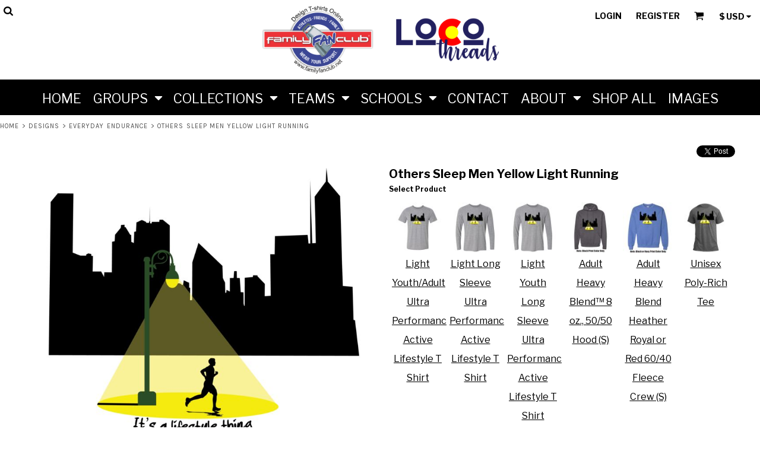

--- FILE ---
content_type: text/html; charset=utf-8
request_url: https://www.familyfanclub.net/designs/view_design/Others-Sleep-Men-Yellow-Light-Running?d=396232717&dpage=9
body_size: 27995
content:
<!DOCTYPE html>
<html class="wf-loading">
  <head>
<link rel="preload" href="/pprs/images/icons/fonts/decofonts.woff?97c7b98a3dfdb75dd6f9aa1cce1c6946" as="font" type="font/woff" crossorigin="anonymous">
<style>
  body {
  	visibility: hidden;
  }
  @font-face {
    font-family: "decofonts";
    src:url("/pprs/images/icons/fonts/decofonts.eot?97c7b98a3dfdb75dd6f9aa1cce1c6946#iefix") format("embedded-opentype"),
      url("/pprs/images/icons/fonts/decofonts.woff?97c7b98a3dfdb75dd6f9aa1cce1c6946") format("woff"),
      url("/pprs/images/icons/fonts/decofonts.ttf?97c7b98a3dfdb75dd6f9aa1cce1c6946") format("truetype");
    font-weight: 400;
    font-style: normal;
  }
</style>

    <link rel="stylesheet" href="//fonts.googleapis.com/css?family=Libre+Franklin:400,700%7CKarla:400%7CMontserrat:400" type="text/css" media="all">
  <style type="text/css">
  nav.dn-other-nav .dn-nav-valign {
    padding-left: 0px; 
    padding-right: 0px;
    margin: 0px;
    width: 0px;
  }
</style>

  <link rel="stylesheet" href="/ssc/bundlev3/c-1/87dc0fdea94dec2646f88a740f9f8949/t3css~reset~~scss~main.css" />



<style>
  @media only screen and (min-width: 0px) {
.dn-widget-5889f054-a41a-4a10-97e5-cfae8d9e314d > .dn-widget-content-container {
  padding-top: 0px;
  padding-left: 0px;
  padding-right: 0px;
  padding-bottom: 20px;
}
}
  @media only screen and (min-width: 0px) {
.dn-widget-d3d39493-e63e-43c0-b97c-9725d705a8ef > .dn-widget-content-container {
  padding-top: 0px;
  padding-left: 0px;
  padding-right: 0px;
  padding-bottom: 50px;
}
}
  @media only screen and (min-width: 0px) {
.dn-widget-ab12ffee-6ed2-41a0-a7aa-b7bbef32e429 > .dn-widget-content-container {
  padding-top: 0px;
  padding-left: 0px;
  padding-right: 0px;
  padding-bottom: 50px;
}
}
  .dn-widget-footer_link_list_2 > .dn-widget-content-container input {
border-color: rgba(255, 255, 255, 1);
background-color: rgba(10, 10, 10, 1);
color: rgba(255, 255, 255, 1);
}
.dn-widget-footer_link_list_2 > .dn-widget-content-container > .dn-widget-content .dn-btn {
background-color: rgba(0, 0, 0, 1);
font-size: 13px;
border-width: 1px;
line-height: 3em;
text-transform: none;
transition: ease-in-out 156ms;
border-color: rgba(255, 255, 255, 1);
}
.dn-widget-footer_link_list_2 > .dn-widget-content-container ul.dn-form > li.dn-form-footer-actions {
width: 34%;
}
.dn-widget-footer_link_list_2 > .dn-widget-content-container > .dn-widget-content .dn-btn:hover {
border-color: rgba(255, 255, 255, 1);
background-color: rgba(0, 0, 0, 1);
}
  .dn-page-section-0aab9ec0-19b9-423e-b9ba-beb9150364eb {
  background-color:rgba(0,0,0,1);
}
  @media only screen and (min-width: 0px) {
.dn-widget-9da9fee2-d56b-41e8-ab95-eacfe1b2be22 > .dn-widget-content-container {
  padding-top: 0px;
  padding-left: 0px;
  padding-right: 0px;
  padding-bottom: 20px;
}
}
  .dn-widget-00151fb9-8a7d-44b3-a5a3-2b7d2c2e7c1e > .dn-widget-content-container {
  max-width:320px
}
  @media only screen and (min-width: 0px) {
.dn-widget-footer_link_list_1 > .dn-widget-content-container {
  width:81.35241172397876%;
  max-width: 100%;
  padding-top: 0px;
  padding-left: 0px;
  padding-right: 0px;
  padding-bottom: 12.012900000000215px;
}
}
  @media only screen and (min-width: 0px) {
.dn-widget-79976726-e0e4-4e85-b6df-1a4a68e7db01 > .dn-widget-content-container {
  width:79.69074544195708%;
  max-width: 100%;
}
}
  @media only screen and (min-width: 0px) {
.dn-widget-28b2354c-dea4-4fb3-82b7-254b13db0a6c > .dn-widget-content-container {
  padding-top: 0px;
  padding-left: 0px;
  padding-right: 0px;
  padding-bottom: 20px;
}
}
</style>


<script type="text/javascript">
  var dnSiteSystemVersion=3;
  var dnRenderMode = 'v3';
  var _dnDebug = false;
  var dnSiteThemeSystemVersion=1.0;
  pwUsingExtras=false;
  var pcSID = "c9c6872b95c7bc149395d5aff6274151";
  var pcSKey = "rduchilasalafrumechurdycrithyrdephothowephosloboslechy";
  var dnCSRFToken = "XWsrgSs4u-17qsj5bttqAPSX3qHA9QMFYAFQDJG5-Lq6Jx9PJMpDx0HXDlIxM4EwatmIeknNL6lspaViev5cCg";
  function _eVoid() { 
    return; 
  }

  var onLoadFunctions = [];
  function runFuncOnLoad(func) {
    onLoadFunctions.push(func);
  }
  function dnOnLoad(func) {
    runFuncOnLoad(func);
  }

  var cDisc = null;
  var cDiscTax = 1.0;
  var cDiscPR = 1;
  var cDiscP99 = false;
  var pwABD = true;

  // SetBaseCurrency
  var pwCurBId = 1;
  var pwCurBCur = ["United States Dollar","USD","$",1.0,false,[],2];

  // SetCurrency
  var pwCurId = 1;
  if(pwCurId == pwCurBId) {
    var pwCurCur = pwCurBCur;
    var pwCurModifier = 1;
  } else {
    var pwCurCur = ["United States Dollar","USD","$",1.0,false,[],2];
    var pwCurModifier = parseFloat(pwCurCur[3]) / parseFloat(pwCurBCur[3]);
  }
   
  //pwSetCurrencyFormat(0);
  var pwCurFormat = 0;
  var pwCurDecimalSep = ".";
  var pwCurThousandsSep = ",";
    function log(n,e){try{console.debug(n),e&&console.trace()}catch(n){}}function dnDebug(n,e){_dnDebug&&log(n,e)}function dnGetRenderMode(){return"undefined"!=typeof dnRenderMode?dnRenderMode:"unknown"}function dnInDnm(){return"dnm"==dnGetRenderMode()}function dnInOM(){return"om"===dnGetRenderMode()}var _dnInV3=null;function dnInV3(){return null===_dnInV3&&(_dnInV3="v3"===dnGetRenderMode()||"v3-edit"===dnGetRenderMode()),_dnInV3}var _dnInV3Edit=null;function dnInV3Edit(){return null===_dnInV3Edit&&(_dnInV3Edit="v3-edit"===dnGetRenderMode()),_dnInV3Edit}function dnInV1(){return"v1"===dnGetRenderMode()}function dnHasClass(n,e){var d=[];return null!==n.className&&(d=n.className.split(" ")),-1!==d.indexOf(e)}function dnAddClass(n,e){var d=[];null!==n.className&&(d=n.className.split(" ")),-1===d.indexOf(e)&&d.push(e),n.className=d.join(" ")}function dnRemoveClass(n,e){var d=[];null!==n.className&&(d=n.className.split(" "));var l=d.indexOf(e);-1!==l&&d.splice(l,1),n.className=d.join(" ")}var _dnNextId=0;function dnNextId(){return _dnNextId+=1}var DnObjects={},DnResources={},DnResourceCallbacks={};function dnRegisterResource(n,e){if(DnResources[n]=e,void 0!==DnResourceCallbacks[n]){for(var d=0;d<DnResourceCallbacks[n].length;d++)DnResourceCallbacks[n][d](e);delete DnResourceCallbacks[n]}}function dnGetResource(n,e){void 0===DnResources[n]?(void 0===DnResourceCallbacks[n]&&(DnResourceCallbacks[n]=[]),DnResourceCallbacks[n].push(e)):e(DnResources[n])}var DnCallbacks={};function dnRegisterCallback(n,e){if("array"==typeof n)for(var d=0;d<n.length;d++)dnRegisterCallback(n[d],e);else void 0===DnCallbacks[n]&&(DnCallbacks[n]=[]),DnCallbacks[n].push(e)}function dnTriggerCallback(n,e){var d=nCallbacks[n];if(void 0!==d)for(var l=0;l<d.length;l++)d[l](n,e)}
function dnWindowResizeEventHandler(e){for(var n=!0,d=0,i=!0===e;n&&d<3;){d++,n=!1;for(var t=0;t<dnResizeListeners.length;t++){var l=dnResizeListeners[t];(i||null===l.el||l.el.clientWidth!==l.w||l.el.clientHeight!==l.h)&&(null!==l.el?(l.w=l.el.clientWidth,l.h=l.el.clientHeight,l.cb(l.el,l.w,l.h)&&(n=!0)):l.cb(null,0,0)&&(n=!0))}i=!1}}function dnAddEventListener(e,n,d,i){e.attachEvent?e.attachEvent("on"+n,function(e){d(e)}):e.addEventListener(n,function(e){d(e)},!1)}function dnAddResizeListener(e,n){if(!dnBoundResizeListener){dnAddEventListener(window,"resize",dnWindowResizeEventHandler,"window resized");for(var d=document.getElementsByTagName("LINK"),i=0;i<d.length;i++){var t=d[i];dnAddEventListener(t,"load",dnWindowResizeEventHandler,"link loaded:"+t.href)}dnAddEventListener(window,"load",dnWindowResizeEventHandler,"window loaded"),dnBoundResizeListener=!0}var l={w:null===e?null:e.clientWidth,h:null===e?null:e.clientHeight,el:e,cb:n};dnResizeListeners.push(l)}function dnFontLoadedResizeEvent(e,n){n&&dnWindowResizeEventHandler(!0)}var dnResizeListeners=[],dnBoundResizeListener=!1,_dnLastFontLoadedEventTimestamp=null;
var DnBehaviours=function(){var e=[],n={},i={},t={},o=[];this.registerBehaviour=function(e,n,t){void 0===t&&(t={}),i[e]={clazz:n,options:t}},this.afterBind=function(i,t){null==n[i]&&e.push(i),n[i]=t},this.addCallback=function(e){o.push(e)},this.callback=function(e,n,i){for(var t=0;t<o.length;t++)o[t](e,n,i)},this.bind=function(o,a){if("string"==typeof o&&null===(o=document.getElementById(o)))return void log("ERROR: unable to find parent element "+o+" when binding behaviours");var d,l,s=null===o?document:o,r=s.querySelectorAll(".dn-behaviour");if(null!=o&&dnHasClass(s,"dn-behaviour")){var u=[s];for(d=0;d<r.length;d++)u.push(r[d]);r=u}for(d=0;d<r.length;d++){var h=r[d];void 0!==t[h]&&delete t[h];var v=h.getAttribute("data-behaviour");if(null!==v)for(v=v.split(","),l=0;l<v.length;l++){var b=v[l],c=i[b];if(void 0!==c)if(!0===c.options.skipEditMode&&dnInV3Edit())log("skipping behaviour "+b+" (skip edit mode)");else if(!0===c.options.skipCriticalPass&&a)log("skipping behaviour "+b+" (skip critical pass)");else{var f=c.clazz;void 0===t[h]&&(t[h]=[]),t[h].push(new f(h))}else a||log("ERROR: unable to find dn behaviour "+b)}else log("ERROR: element has a dn-behaviour class without a data-behaviour attribute")}try{if(r.length>0&&("undefined"!=typeof dnResizeListeners&&dnResizeListeners.length>0&&dnWindowResizeEventHandler(!0),!a)){var p=e,g=n;for(n={},e=[],d=0;d<p.length;d++)g[p[d]]()}}finally{null===o&&(a?dnAddClass(document.body,"dn-behaviours-bound-critical"):(dnAddClass(document.body,"dn-behaviours-bound-critical"),dnAddClass(document.body,"dn-behaviours-bound")))}}},dnBehaviours=new DnBehaviours;
function pwSetBaseCurrency(r){pwCurBId=r,pwCurBCur=pwCurData[pwCurBId]}function pwSetCurrentCurrency(r){pwCurId=r,pwCurCur=pwCurData[pwCurId],pwCurModifier=pwCurId==pwCurBId?1:(fromUS=parseFloat(pwCurCur[3]),toUS=parseFloat(pwCurBCur[3]),fromUS/toUS)}function pwSetCurrencyFormat(r){pwCurFormat=r}function pwSetCurrencyDecimalSep(r){pwCurDecimalSep=r}function pwSetCurrencyThousandsSep(r){pwCurThousandsSep=r}function pwCurCurCode(){return pwCurCur[1]}function pwCurCurGlyph(){return pwCurCur[2]}function pwCurCurDecimalPlaces(){return pwCurCur[6]}function pwRoundPrice(r){for(var u=1,n=0;n<pwCurCurDecimalPlaces();n++)u*=10;return parseFloat(Math.round(r*u))/u}function pwRoundPrice99(r){var u,n;return 0!==pwCurCurDecimalPlaces()&&(null!==cDiscPR&&1<cDiscPR?(u=Math.round(100*r),n=parseInt(parseInt(u,10)/parseInt(cDiscPR,10),10),(ac=n*cDiscPR)<u&&(ac+=cDiscPR),cDiscP99&&ac%100==0&&--ac,r=parseFloat(ac)/100):cDiscP99&&((ac=Math.round(100*r))%100==0&&--ac,r=parseFloat(ac)/100)),r}var pwCurIdCounter=0;function pwCurNextId(){return pwCurIdCounter+=1}function pwCurConvert(r){return pwCurId===pwCurBId?parseFloat(r):r*pwCurModifier}function pwCurFormatAmount(r,u){null===u&&(u=!0),0===pwCurCurDecimalPlaces()&&(u=!1),r=pwRoundPrice(pwCurConvert(r));var n=parseInt(r,10),e=parseInt(Math.round(100*(r-n)),10),n=pwCurFormatAmountWithSeparators(n,pwCurThousandsSep);return 0!=e||u?(u=(e=r.toFixed(pwCurCurDecimalPlaces())).substring(e.length-pwCurCurDecimalPlaces()),n+pwCurDecimalSep+u):n}function pwCurFormatAmountWithSeparators(r,u){return r.toString().replace(/\B(?=(\d{3})+(?!\d))/g,u)}function pwCurApplyFormat(r,u,n,e,a,t){switch(r){case 1:return t+u[2]+n+" "+a;case 2:return t+n+" "+e+a;case 3:return t+n+" "+a;case 4:return t+n+u[2]+" "+a;case 5:return t+e+" "+n+" "+a;case 6:return t+e+" "+u[2]+n+" "+a;default:return t+u[2]+n+" "+e+a}}function pwCurContent(r,u,n,e,a,t,p){var c="",e="<span"+(c=null!==e?' id="'+e+'"':c)+(null!==u?' class="'+u+' dn-ccode"':' class="dn-ccode"')+">"+pwCurCur[1]+"</span>";return null===a&&(a=pwCurFormat),0<p?(c=pwCurApplyFormat(a,pwCurCur,pwCurFormatAmount(r,n),e,t,""),u=3<=dnSiteSystemVersion?"dn-rrp":"rrp",pwCurApplyFormat(a,pwCurCur,pwCurFormatAmount(r-p,n),e,t,'<span class="'+u+'">'+c+"</span> ")):pwCurApplyFormat(a,pwCurCur,pwCurFormatAmount(r,n),e,t,"")}var pwCurAreas=[];function pwCurRegisterArea(r,u,n,e,a,t,p,c,o,l,C,s){pwCurAreas.push({amount:r,spanId:u,codeId:n,codeClazz:l,span:e,code:a,forceCents:t,callback:p,format:c,disc:o,taxWarning:C,taxRate:s})}function pwUpdateCurrencyAreas(){for(var r=0;r<pwCurAreas.length;r++){var u=pwCurAreas[r];null!==u.callback?u.callback(pwCurCur,pwCurBCur,pwCurModifier):(null===u.span&&(u.span=document.getElementById(u.spanId)),null!==u.codeId&&null===u.code&&(u.code=document.getElementById(u.codeId)),u.span.innerHTML=pwCurContent(u.amount,u.codeClazz,u.forceCents,u.codeId,u.format,u.taxWarning,u.disc),new Effect.Opacity(u.span,{from:0,to:1,duration:.5}))}}function pwCurArea(r,u,n,e,a,t,p,c,o,l,C,s,i,w,d,f){null==C&&(C=""),null===a&&(a="pwc_s_"+pwCurNextId()),!1===c&&null===t||null===t&&null!==n&&(t="pwc_c_"+pwCurNextId()),null===e&&(e=!0);var m,F,I,P=' id="'+a+'"',h="",u=(null!==u&&(h=' class="'+u+'"'),0),D=0,g=!1;if(null!=cDisc&&0<cDisc&&null!==s){if(g=!0,null!==s&&0<s.length)for(I=0;I<s.length;I++)m=null!=i&&0<i?parseFloat(Math.round(parseFloat(s[I])*(cDisc+i)))/100:parseFloat(Math.round(parseFloat(s[I])*cDisc))/100,D+=pwRoundPrice(F=parseFloat(Math.round(100*s[I]))/100)-pwRoundPrice(m);D=pwRoundPrice99(D),u=r-(D=0!==cDiscTax?pwRoundPrice(D*=cDiscTax):D)}if("undefined"==typeof pwABD||1==pwABD)if(null!==w&&0<w&&!1===g)m=parseFloat(Math.round(parseFloat(w)*i))/100,F=parseFloat(Math.round(100*r))/100,1===d&&0<i?u=r-(D=pwRoundPrice99(pwRoundPrice(F)-pwRoundPrice(m))):D=r-(u=pwRoundPrice(m));else if(null!=i&&0<i&&null!==s&&!1===g){if(null!==s&&0<s.length)for(I=0;I<s.length;I++)m=parseFloat(Math.round(parseFloat(s[I])*i))/100,D+=pwRoundPrice(F=parseFloat(Math.round(100*s[I]))/100)-pwRoundPrice(m);u=r-D}f&&0<u&&(r-=u,u=0);w="<span"+P+h+">"+pwCurContent(r,n,e,t,l,C,u)+"</span>";!c&&null!==c||pwCurRegisterArea(r,a,t,null,null,e,p,l,u,n,C,d),null!==o?("string"==typeof o?document.getElementById(o):o).innerHTML=w:document.write(w)}function pwCurWritePrice(r,u){document.write(pwCurFormatAmount(r,u)+" "+pwCurCur[1])}function pwCurParseLocalizedCurrency(r){var u,n,r=r.replace(/[^\d.,-]/g,""),e=r.includes("."),a=r.includes(",");return e&&a?(u=r.lastIndexOf("."),n=r.lastIndexOf(","),n=r.lastIndexOf(n<u?".":","),(u=r.slice(0,n).replace(/[.,]/g,""))+"."+(n=r.slice(n+1))):(e=e?".":a?",":null)?(u=(a=r.split(e))[0],(n=a[1])&&2===n.length?u.replace(/[.,]/g,"")+"."+n:(u+n).replace(/[.,]/g,"")):r}

    var DnBehaviourResponsiveGrid=function(e){function t(e,t,o){var d=r.clientWidth,n=Math.round(parseFloat(d)/parseFloat(a)),l=parseFloat(d)/parseFloat(n);if(d<=s)n=1;else if(n>1)for(;l>a;)n+=1,l=parseFloat(d)/parseFloat(n);else n=2;return n>i&&(n=i),n!==parseInt(r.getAttribute("data-grid-cols"),10)&&(r.setAttribute("data-grid-cols",n),!0)}var r=e,a=parseInt(e.getAttribute("data-grid-width"),10),i=parseInt(e.getAttribute("data-grid-max-cols"),10),s=parseFloat(a);dnAddResizeListener(e,t)};dnBehaviours.registerBehaviour("responsiveGrid",DnBehaviourResponsiveGrid);
var DnHorizontalFill=function(e){var r=e,o=r.parentElement;function n(){for(var e=o.clientWidth,n=0,t=o.childNodes,i=0;i<t.length;i++){var l,a=t[i];a.isSameNode(r)||a.nodeType==Node.ELEMENT_NODE&&null!=(l=a.offsetWidth)&&(null!=(a=a.currentStyle||window.getComputedStyle(a))&&(null!=a.marginLeft?l+=parseFloat(a.marginLeft):null!=a.margin&&(l+=parseFloat(a.margin)),null!=a.marginRight?l+=parseFloat(a.marginRight):null!=a.margin&&(l+=parseFloat(a.margin))),n+=l)}e-=n;r.style.width=(e=e<0?0:e)+"px"}function t(){n(),requestAnimationFrame(function(){n()})}dnAddResizeListener(o,t),"complete"===document.readyState?t():window.addEventListener("load",t)};dnBehaviours.registerBehaviour("horizontalFill",DnHorizontalFill);
var DnResponsiveBreakpoints=function(t){function e(t,e,a){for(var s=!1,i=0;i<r.length;i++){var o=r[i][0],p=r[i][1];e>=o?!0!==n[o]&&(t.setAttribute("data-breakpoint-"+p,"true"),n[o]=!0,s=!0):!1!==n[o]&&(t.setAttribute("data-breakpoint-"+p,"false"),n[o]=!1,s=!0)}return s}var r=[],n={};!function(t){if(null!==t)for(var e=t.split(","),n=0;n<e.length;n++){var a=e[n].split(":");1==a.length?r.push([parseInt(e[n],10),parseInt(e[n],10)]):r.push([parseInt(a[0],10),a[1]])}}(t.getAttribute("data-breakpoints")),dnAddResizeListener(t,e)};dnBehaviours.registerBehaviour("responsiveBreakpoints",DnResponsiveBreakpoints);
var DnResponsiveNav=function(e){function t(e,t,n){log("DnResponsiveNav.handleResize()");var i,l,s=a.clientWidth,v=0,h=0;for(o.navElement.style.visibility="hidden",o.navElement.style.display=null,h=o.outerWidth(!0),i=0;i<r.length;i++)v+=r[i].outerWidth(!0);var u=0;for(i=0;i<d.length;i++)l=d[i].navElement,l.style.visibility="hidden",l.style.display=null,d[i].width=d[i].outerWidth(!0)+1,u+=d[i].width,d[i].right=u;var m=!1,y=s-v;for(d.length>0&&d[d.length-1].right>y&&(m=!0,y-=h),i=0;i<d.length;i++){var p=d[i];l=p.navElement,l.style.visibility="",p.right>=y?(l.style.display="none",null!==p.dropdownElement&&dnAddClass(p.dropdownElement,"dn-visible-in-more-menu")):null!==p.dropdownElement&&dnRemoveClass(p.dropdownElement,"dn-visible-in-more-menu")}m?o.navElement.style.visibility="":o.navElement.style.display="none",log("DnResponsiveNav.handleResize() DONE")}var n=function(e){this.navElement=e,this.style=window.getComputedStyle(e),this.outerWidth=function(e){return(e?parseFloat(this.style.marginLeft)+parseFloat(this.style.marginRight):0)+this.navElement.offsetWidth}},i=0,l=1,s=2,a=e,d=[],r=[],o=null;!function(e){for(var t=(e.getAttribute("data-dropdown-nav-id"),e.getAttribute("data-nav-item-class")),a=e.getAttribute("data-dropdown-nav-suffix"),v=e.querySelectorAll("."+t),h=0;h<v.length;h++){var u=v[h],m=new n(u),y=u.getAttribute("data-nav-item-type");if("more"===y)m.type=l,o=m;else if("extra"===y)m.type=s,r.push(m);else{m.type=i,d.push(m);var p=u.id;if(null!==p){var g=document.getElementById(p+a);null!==g&&(m.dropdownElement=g)}}}}(e),dnAddResizeListener(e,t)};dnBehaviours.registerBehaviour("responsiveNav",DnResponsiveNav);

    
  runFuncOnLoad(function(){
    registerMLString("Loading", "Loading");
    registerMLString("You have no items in your cart.", "You have no items in your cart.");
    registerMLString("cart: ", "Cart: ");
  });
  var renderQE = false;
</script>
<script type="text/javascript">
var _dn_vu = ["%77%77%77%2e%6c%6f%63%6f%74%68%72%65%61%64%73%2e%63%6f%6d","%77%77%77%2e%66%61%6d%69%6c%79%66%61%6e%63%6c%75%62%2e%6e%65%74","%66%61%6d%69%6c%79%66%61%6e%63%6c%75%62%2e%64%65%63%6f%2d%61%70%70%61%72%65%6c%2e%63%6f%6d","%66%61%6d%69%6c%79%66%61%6e%63%6c%75%62%2e%73%65%63%75%72%65%2d%64%65%63%6f%72%61%74%69%6f%6e%2e%63%6f%6d","%31%30%39%38%38%37%32%38%2e%73%79%73%2e%64%65%63%6f%6e%65%74%77%6f%72%6b%2e%63%6f%6d"];
</script>



  



  <script src="https://cdnjs.cloudflare.com/ajax/libs/webfont/1.6.28/webfontloader.js"></script>






    <script  >
  
  try {
        (function(i,s,o,g,r,a,m){i['GoogleAnalyticsObject']=r;i[r]=i[r]||function(){
        (i[r].q=i[r].q||[]).push(arguments)},i[r].l=1*new Date();a=s.createElement(o),
        m=s.getElementsByTagName(o)[0];a.async=1;a.src=g;m.parentNode.insertBefore(a,m)
        })(window,document,'script','//www.google-analytics.com/analytics.js','ga');

        ga('create', 'UA-778731-4', 'auto', {'allowLinker': true});

        ga('require', 'displayfeatures');
        
        ga('send', 'pageview');


      } catch(err) {
          log('Error running google analytics');
          log(err);
      }

</script>



  <title>Others Sleep Men Yellow Light Running Longmont T-shirts, Screenprinting, Embroidery  and Decorated Apparel
</title>
  <meta http-equiv="Content-Type" content="text/html; charset=utf-8"/>
  <meta name="viewport" content="width=device-width, initial-scale=1.0, maximum-scale=1.0"/>
    <meta name="keywords" content="Designs, t-shirt, create your own, designer"/>
  <meta name="description" content="We create amazing designs!"/>
    <meta name="geo.position" content='40.1974305; -105.0770905'/>
    <meta name="geo.placename" content='Longmont'/>
    <meta name="geo.region" content='United States'/>

  <meta property="og:title" content="Others Sleep Men Yellow Light Running Longmont T-shirts, Screenprinting, Embroidery  and Decorated Apparel" />
  <meta property="og:description" content="We create amazing designs!" />
  <meta property="og:type" content="website" />
    <meta property="og:url" content="https://www.familyfanclub.net/designs/view_design/Others-Sleep-Men-Yellow-Light-Running?d=396232717" />
  <meta name="csrf-param" content="authenticity_token" />
<meta name="csrf-token" content="60zAGFuItEwknhCMGy9qQgejkROoQfDhFdpfr4D6js4MAPTWVHpMZh7j1idEx4Fyme3HyCF53E0ZfqrBa70qfg" />
    <link rel="canonical" href="https://www.familyfanclub.net/designs/view_design/Others-Sleep-Men-Yellow-Light-Running?d=396232717" />
  <meta property="dn:page:optimized" content="false" />
  <meta property="dn:version" content="8.610" />
  <meta property="dn:request:id" content="P-R.157-0-13_2-1770155187.36" />
  <meta property="dn:s:id" content="10988728" />
  <meta property="dn:fc:id" content="25743" />

<link rel="shortcut icon" type="image/png" href="/rshared/ssc/i/riq/1059377/f/f/t/0/0/logo.png">

    <meta name="facebook-domain-verification" content="0vcz3brfu7jt7udw2x5brawga94v8d" />
    
    <!-- Facebook Pixel Code -->
<script>
  !function(f,b,e,v,n,t,s)
  {if(f.fbq)return;n=f.fbq=function(){n.callMethod?
  n.callMethod.apply(n,arguments):n.queue.push(arguments)};
  if(!f._fbq)f._fbq=n;n.push=n;n.loaded=!0;n.version='2.0';
  n.queue=[];t=b.createElement(e);t.async=!0;
  t.src=v;s=b.getElementsByTagName(e)[0];
  s.parentNode.insertBefore(t,s)}(window, document,'script',
  'https://connect.facebook.net/en_US/fbevents.js');
  fbq('init', '5134684186541640');
  fbq('track', 'PageView');
</script>
<noscript><img height="1" width="1" style="display:none"
  src="https://www.facebook.com/tr?id=5134684186541640&ev=PageView&noscript=1"
/></noscript>
<!-- End Facebook Pixel Code -->
    
    
  
</head>
  <body class="dn-site dn-page-margin-none dn-fixed-header dn-page-view_design dn-inline-header">
<script type="text/javascript">
  WebFontConfig = {"fontactive":function(familyName, fvd) { try { dnFontLoadedResizeEvent(familyName, false); } catch(e) {} },"active":function() { try { dnFontLoadedResizeEvent(null, true);} catch(e) {} },"custom":{"families":["decofonts:400","Libre Franklin:400,700","Karla:400","Montserrat:400"]}};
    WebFont.load(WebFontConfig);
</script>
  
<script>
  var dnAcceptedCookies = JSON.parse('{}') ;
</script>  

    <header>
  <div class="dn-large-header-container">
    
    <div class="dn-large-header-fixed-container dn-behaviour" data-behaviour="fixedHeader">
    <div class="dn-large-header"><!--
   --><div class="dn-search-nav-container">
        <nav class="dn-other-nav"><!--
 --><div class="dn-nav-search"><div class="dn-search-icon" onclick="dnInlinePopup(this, 'dn_search_popup_dd', { valign:'below', halign: 'rights'});"></div>
</div><!-- 
--></nav>
      </div><!--
   --><div class="dn-logo-container dn-centered">
        <div id="site-logo-large">
      <a href="/"><!--
      --><div class="dn-site-heading dn-logo dn-logo-png"><img class="dn-site-logo dn-lazyload" src="/rshared/ssc/i/riq/1066417/400/120/t/0/0/logo.png" alt="Family Fan Club, LLC" data-src="/rshared/ssc/i/riq/1066417/800/240/t/0/0/logo.png" style="max-width: 100%; max-height: 120px;" /></div><!--
  --></a>

</div> 
      </div><!--
   --><div class="dn-other-nav-container">
        <nav class="dn-other-nav"><!--
 -->  <div class="dn-nav-login"><a href="/user/login">Login</a></div>
  <div class="dn-nav-register"><a href="/user/signup">Register</a></div>
<!--
 --><div class="dn-nav-cart"><span id='cart_link'><div class="dn-shopping-cart-icon-over-right-container" onclick="dnInlinePopup(this, 'dn_cart_over_right_popup', { valign:'none', halign: 'none', backgroundClass: 'dn-cart-over-right', delayBackground:400});"><span data-cart-items="0">0</span></div></span>
</div><!--
 --><div class="dn-nav-currency"><div class="dn-currency-selector dn-behaviour" data-behaviour="dropdownMenu" data-dropdown-menu-id="currency_select_list_dropdown"><span id="dn_currency_glyph"></span><span id="dn_currency_code"></span><div class="dn-dropdown-anchor"></div></div><!--
--><script type="text/javascript">
runFuncOnLoad(function() {
  dnUpdateCurrencySelectorLabel();
  dnPrepareCurrencySelectorDropdown();
});
</script>
</div><!--
--></nav>
      </div>
    </div><!--
 --><div class="dn-nav-main-container">
  <nav class="dn-nav-main dn-behaviour" id="main_nav"  data-behaviour="responsiveNav" data-dropdown-nav-id="main_nav_dropdown" data-dropdown-nav-suffix="_dropdown" data-nav-item-class="dn-nav-item" ><!--
    --><div
          id="dn_main_nav_home"
          class="dn-nav-item
"
>
          <a href="/"
          onclick="if (event.key === 'Enter' || event.key === ' ') { event.preventDefault(); }">
          <span
>Home
          </span>
          </a>
          <div class="dn-dropdown-anchor"></div>
        </div><!--
    --><div
          id="dn_main_nav_groups"
          class="dn-nav-item
            dn-nav-with-submenu dn-behaviour
          "
            data-behaviour="dropdownMenu"
            data-dropdown-menu-id="nav_dropdown_groups"
            role="button"
            tabindex="-1"
            aria-haspopup="true"
            aria-expanded="false"
            onkeydown="if (event.key === 'Enter' || event.key === ' ') { event.preventDefault(); }"
          >
          <a href="/page/groups"
          onclick="if (event.key === 'Enter' || event.key === ' ') { event.preventDefault(); }">
          <span
>Groups
          </span>
          </a>
          <div class="dn-dropdown-anchor"></div>
        </div><!--
    --><div
          id="dn_main_nav_collections"
          class="dn-nav-item
            dn-nav-with-submenu dn-behaviour
          "
            data-behaviour="dropdownMenu"
            data-dropdown-menu-id="nav_dropdown_collections"
            role="button"
            tabindex="-1"
            aria-haspopup="true"
            aria-expanded="false"
            onkeydown="if (event.key === 'Enter' || event.key === ' ') { event.preventDefault(); }"
          >
          <a href="/page/collections"
          onclick="if (event.key === 'Enter' || event.key === ' ') { event.preventDefault(); }">
          <span
>Collections
          </span>
          </a>
          <div class="dn-dropdown-anchor"></div>
        </div><!--
    --><div
          id="dn_main_nav_teams"
          class="dn-nav-item
            dn-nav-with-submenu dn-behaviour
          "
            data-behaviour="dropdownMenu"
            data-dropdown-menu-id="nav_dropdown_teams"
            role="button"
            tabindex="-1"
            aria-haspopup="true"
            aria-expanded="false"
            onkeydown="if (event.key === 'Enter' || event.key === ' ') { event.preventDefault(); }"
          >
          <a href="/page/teams"
          onclick="if (event.key === 'Enter' || event.key === ' ') { event.preventDefault(); }">
          <span
>TEAMS
          </span>
          </a>
          <div class="dn-dropdown-anchor"></div>
        </div><!--
    --><div
          id="dn_main_nav_schools"
          class="dn-nav-item
            dn-nav-with-submenu dn-behaviour
          "
            data-behaviour="dropdownMenu"
            data-dropdown-menu-id="nav_dropdown_schools"
            role="button"
            tabindex="-1"
            aria-haspopup="true"
            aria-expanded="false"
            onkeydown="if (event.key === 'Enter' || event.key === ' ') { event.preventDefault(); }"
          >
          <a href="/page/schools"
          onclick="if (event.key === 'Enter' || event.key === ' ') { event.preventDefault(); }">
          <span
>Schools
          </span>
          </a>
          <div class="dn-dropdown-anchor"></div>
        </div><!--
    --><div
          id="dn_main_nav_contact"
          class="dn-nav-item
"
>
          <a href="/contact"
          onclick="if (event.key === 'Enter' || event.key === ' ') { event.preventDefault(); }">
          <span
>Contact
          </span>
          </a>
          <div class="dn-dropdown-anchor"></div>
        </div><!--
    --><div
          id="dn_main_nav_about2"
          class="dn-nav-item
            dn-nav-with-submenu dn-behaviour
          "
            data-behaviour="dropdownMenu"
            data-dropdown-menu-id="nav_dropdown_about2"
            role="button"
            tabindex="-1"
            aria-haspopup="true"
            aria-expanded="false"
            onkeydown="if (event.key === 'Enter' || event.key === ' ') { event.preventDefault(); }"
          >
          <a href="/page/about2"
          onclick="if (event.key === 'Enter' || event.key === ' ') { event.preventDefault(); }">
          <span
>About
          </span>
          </a>
          <div class="dn-dropdown-anchor"></div>
        </div><!--
    --><div
          id="dn_main_nav_shop-all"
          class="dn-nav-item
"
>
          <a href="/page/shop-all"
          onclick="if (event.key === 'Enter' || event.key === ' ') { event.preventDefault(); }">
          <span
>Shop All
          </span>
          </a>
          <div class="dn-dropdown-anchor"></div>
        </div><!--
    --><div
          id="dn_main_nav_images"
          class="dn-nav-item
"
>
          <a href="/page/images"
          onclick="if (event.key === 'Enter' || event.key === ' ') { event.preventDefault(); }">
          <span
>Images
          </span>
          </a>
          <div class="dn-dropdown-anchor"></div>
        </div><!--
    --><div id="dn_main_nav_more" class="dn-nav-item dn-nav-item-more dn-behaviour" data-behaviour="dropdownMenu" data-dropdown-menu-id="main_nav_dropdown" data-dropdown-menu-class="dn-nav-dropdown-container dn-nav-main-dropdown-container dn-more-dropdown" data-nav-item-type="more"><span><span>More</span></span><div class="dn-dropdown-anchor"></div></div><!--
  --></nav>
</div>

    </div>
  </div><!--
--><div class="dn-small-header">
  <div class="dn-small-header-fixed-container dn-behaviour" data-behaviour="fixedHeader">
  <div class="dn-small-logo-container" id="site-logo-small">
      <a href="/"><!--
      --><div class="dn-site-heading dn-logo dn-logo-png"><img class="dn-site-logo dn-lazyload" src="/rshared/ssc/i/riq/1066417/200/40/t/0/0/logo.png" alt="Family Fan Club, LLC" data-src="/rshared/ssc/i/riq/1066417/400/80/t/0/0/logo.png" style="max-width: 100%; max-height: 40px;" /></div><!--
  --></a>

</div>
      <div class="dn-nav-search"><div class="dn-search-icon" onclick="dnInlinePopup(this, 'dn_search_popup_pt', { valign: 'none', halign:'none', backgroundClass: 'dn-faded-bg' });"></div>
</div>
  <div class="dn-menu-icon dn-behaviour" data-behaviour="dropdownMenu" data-dropdown-menu-id="main_nav_dropdown" data-dropdown-menu-class="dn-nav-dropdown-container dn-nav-main-dropdown-container dn-nav-main-dropdown-small"><div class="dn-dropdown-anchor"></div></div>
  </div>
</div>
</header>
		<div class="dn-content">
    <div class="dn-page-section dn-breadcrumb-section dn-limit-content-width dn-use-page-margin"><div class="dn-page-section-margin"><div class="dn-page-section-content">
    <div class="dn-breadcrumbs">
        <div class="dn-breadcrumb dn-breadcrumb-home">
          <a href="/">Home</a>
        </div>
          <div class="dn-breadcrumb-divider">></div>
        <div class="dn-breadcrumb dn-breadcrumb-designs">
          <a href="/designs">Designs</a>
        </div>
          <div class="dn-breadcrumb-divider">></div>
        <div class="dn-breadcrumb dn-breadcrumb-dspc">
          <a href="/designs/category/Everyday-Endurance?c=794118">Everyday Endurance</a>
        </div>
          <div class="dn-breadcrumb-divider">></div>
        <div class="dn-breadcrumb dn-breadcrumb-">
          Others Sleep Men Yellow Light Running
        </div>
    </div>
  </div></div></div>

    <section><div class="dn-dynamic-alert" id="dn_page_message"></div></section>

    
  <div>
       <div  class="dn-page-section dn-page-section-main_section dn-page-section-cols-1 dn-page-section-spacing-default dn-page-section-margin-top-none dn-page-section-margin-bottom-none dn-limit-content-width dn-limit-background-width dn-use-page-margin" id="dn_section_main_section" style="z-index: 2;"><div class="dn-page-section-margin"><div class="dn-page-section-content"><div class="dn-padding-container" id="dn_s_pc_main_section"><!--
  --><div class="dn-page-columns-container"><!--
    --><div  class="dn-page-column dn-page-column-variable dn-mobile-span12 dn-small-span12 dn-medium-span12 dn-large-span12 dn-page-column-first dn-page-column-last" id="dn_col_main_column">
        
        <div class="dn-page-column-content">
          <div class="dn-widgets">  <div  class="dn-widget dn-widget-page_content dn-widget-page_content_view_design dn-widget-margin-top-none dn-widget-margin-bottom-none dn-mobile-align-left" style="z-index: 2;">
    <div class="dn-widget-content-container"><div class="dn-widget-content">
      
    
    <div class="dn-design-display  dn-behaviour dn-with-social-sharing" data-behaviour="responsiveBreakpoints" data-breakpoints="0,600,900,1250">
      <div class="dn-design-heading-container dn-behaviour" data-behaviour="fitInline">
        <div class="dn-inline-fit dn-header-fit">
              <div class="dn-social-share-outer-container dn-behaviour" data-behaviour="responsiveBreakpoints" data-breakpoints="300">
    <div class="dn-social-share-expand-container" id="social_share_expand_container">
      <div class="dn-social-share-container" id="social_share_panel">
        <div>
          <div class="dn-social-pinterest">
            <a href="http://pinterest.com/pin/create/button/?url=https%3A%2F%2Fwww.familyfanclub.net%2Fdesigns%2Fview_design%2FOthers-Sleep-Men-Yellow-Light-Running%3Fd%3D396232717%26dpage%3D9&media=http%3A%2F%2Fwww.familyfanclub.net%2Faimages%2F396227407%2F1%2F0%2Fdesign.jpg%3Fv%3D1768875205&description=Others+Sleep+Men+Yellow+Light+Running" class="dn-social-pin-it-button" count-layout="horizontal"></a>
          </div>
          <div class="dn-social-facebook" id="dn_social_facebook_container_page_content">
            <div class="fb-like" data-layout="button_count" data-action="like" data-show-faces="false" data-share="true" data-image="http://www.familyfanclub.net/aimages/396227407/7/0/design.jpg?v=1768875205" data-summary="Others Sleep Men Yellow Light Running"></div>
          </div>
          <div class="dn-social-twitter">
            <a class="twitter-share-button" href="https://twitter.com/intent/tweet"></a>
          </div>
        </div>
      </div>
      <div class="dn-social-share-button dn-behaviour" data-behaviour="dropdownMenu" data-dropdown-menu-id="social_share_panel" data-notify-element-id="social_share_expand_container"><div class="dn-dropdown-anchor"></div></div>
    </div>
  </div>

        </div>
      </div>

      <div class="dn-design-panels dn-design-image-panel-large"><!--

       --><div class="dn-design-main-image-panel">
          	<img src="/ssc/i/design_image/396232717/800/800/FFFFFF/2/1/Others-Sleep-Men-Yellow-Light-Running.jpg" class="dn-design-main-image"/>
          </div><!--

     --><div class="dn-design-products-container">

            <div class="dn-design-heading-container-above-content" >
              <h1 class="dn-styled dn-sized">Others Sleep Men Yellow Light Running</h1>
            </div>

          <div class="dn-design-description" >
            <p></p>
          </div> 

            <h4 class="dn-styled dn-sized">Select Product</h4>
            <div class="dn-design-products dn-behaviour dn-grid-container dn-grid-image-cropped" data-behaviour="responsiveGrid" data-grid-width="100" data-grid-max-cols="12">
              <ul class="dn-grid">
                <li class="dn-grid-item">
                  <div class="dn-grid-item-container">
                    <div class="dn-grid-image">
                      <a href="/designs/product/6718767?d=396232717"><img alt="Light Youth/Adult Ultra Performance Active Lifestyle T Shirt Thumbnail" title="Light Youth/Adult Ultra Performance Active Lifestyle T Shirt" src="/ssc/i/design_on_product_image/6718767/100/FFFFFF/396232717/0/designOnProduct.jpg"/></a>
                    </div>
                      <div class="dn-grid-text">
                        <a class="dn-product-name" href="/designs/product/6718767?d=396232717">Light Youth/Adult Ultra Performance Active Lifestyle T Shirt</a>
                      </div>
                  </div>
                </li>
                <li class="dn-grid-item">
                  <div class="dn-grid-item-container">
                    <div class="dn-grid-image">
                      <a href="/designs/product/6718832?d=396232717"><img alt="Light Long Sleeve Ultra Performance Active Lifestyle T Shirt Thumbnail" title="Light Long Sleeve Ultra Performance Active Lifestyle T Shirt" src="/ssc/i/design_on_product_image/6718832/100/FFFFFF/396232717/0/designOnProduct.jpg"/></a>
                    </div>
                      <div class="dn-grid-text">
                        <a class="dn-product-name" href="/designs/product/6718832?d=396232717">Light Long Sleeve Ultra Performance Active Lifestyle T Shirt</a>
                      </div>
                  </div>
                </li>
                <li class="dn-grid-item">
                  <div class="dn-grid-item-container">
                    <div class="dn-grid-image">
                      <a href="/designs/product/6718882?d=396232717"><img alt="Light Youth Long Sleeve Ultra Performance Active Lifestyle T Shirt Thumbnail" title="Light Youth Long Sleeve Ultra Performance Active Lifestyle T Shirt" src="/ssc/i/design_on_product_image/6718882/100/FFFFFF/396232717/0/designOnProduct.jpg"/></a>
                    </div>
                      <div class="dn-grid-text">
                        <a class="dn-product-name" href="/designs/product/6718882?d=396232717">Light Youth Long Sleeve Ultra Performance Active Lifestyle T Shirt</a>
                      </div>
                  </div>
                </li>
                <li class="dn-grid-item">
                  <div class="dn-grid-item-container">
                    <div class="dn-grid-image">
                      <a href="/designs/product/247506361?d=396232717"><img alt="Adult Heavy Blend™ 8 oz., 50/50 Hood (S) Thumbnail" title="Adult Heavy Blend™ 8 oz., 50/50 Hood (S)" src="/ssc/i/design_on_product_image/247506361/100/FFFFFF/396232717/0/designOnProduct.jpg"/></a>
                    </div>
                      <div class="dn-grid-text">
                        <a class="dn-product-name" href="/designs/product/247506361?d=396232717">Adult Heavy Blend™ 8 oz., 50/50 Hood (S)</a>
                      </div>
                  </div>
                </li>
                <li class="dn-grid-item">
                  <div class="dn-grid-item-container">
                    <div class="dn-grid-image">
                      <a href="/designs/product/73151888?d=396232717"><img alt="Adult Heavy Blend Heather Royal or Red 60/40 Fleece Crew (S) Thumbnail" title="Adult Heavy Blend Heather Royal or Red 60/40 Fleece Crew (S)" src="/ssc/i/design_on_product_image/73151888/100/FFFFFF/396232717/0/designOnProduct.jpg"/></a>
                    </div>
                      <div class="dn-grid-text">
                        <a class="dn-product-name" href="/designs/product/73151888?d=396232717">Adult Heavy Blend Heather Royal or Red 60/40 Fleece Crew (S)</a>
                      </div>
                  </div>
                </li>
                <li class="dn-grid-item">
                  <div class="dn-grid-item-container">
                    <div class="dn-grid-image">
                      <a href="/designs/product/207606778?d=396232717"><img alt="Unisex Poly-Rich Tee Thumbnail" title="Unisex Poly-Rich Tee" src="/ssc/i/design_on_product_image/207606778/100/FFFFFF/396232717/0/designOnProduct.jpg"/></a>
                    </div>
                      <div class="dn-grid-text">
                        <a class="dn-product-name" href="/designs/product/207606778?d=396232717">Unisex Poly-Rich Tee</a>
                      </div>
                  </div>
                </li>
                <li class="dn-grid-item">
                  <div class="dn-grid-item-container">
                    <div class="dn-grid-image">
                      <a href="/designs/product/216481973?d=396232717"><img alt="Unisex V Neck Poly-Rich Tee Thumbnail" title="Unisex V Neck Poly-Rich Tee" src="/ssc/i/design_on_product_image/216481973/100/FFFFFF/396232717/0/designOnProduct.jpg"/></a>
                    </div>
                      <div class="dn-grid-text">
                        <a class="dn-product-name" href="/designs/product/216481973?d=396232717">Unisex V Neck Poly-Rich Tee</a>
                      </div>
                  </div>
                </li>
                <li class="dn-grid-item">
                  <div class="dn-grid-item-container">
                    <div class="dn-grid-image">
                      <a href="/designs/product/207430418?d=396232717"><img alt="Ladies Slim Fit Poly-Rich Tee Thumbnail" title="Ladies Slim Fit Poly-Rich Tee" src="/ssc/i/design_on_product_image/207430418/100/FFFFFF/396232717/0/designOnProduct.jpg"/></a>
                    </div>
                      <div class="dn-grid-text">
                        <a class="dn-product-name" href="/designs/product/207430418?d=396232717">Ladies Slim Fit Poly-Rich Tee</a>
                      </div>
                  </div>
                </li>
                <li class="dn-grid-item">
                  <div class="dn-grid-item-container">
                    <div class="dn-grid-image">
                      <a href="/designs/product/216481968?d=396232717"><img alt="Ladies Slim Fit V Neck Poly-Rich Tee Thumbnail" title="Ladies Slim Fit V Neck Poly-Rich Tee" src="/ssc/i/design_on_product_image/216481968/100/FFFFFF/396232717/0/designOnProduct.jpg"/></a>
                    </div>
                      <div class="dn-grid-text">
                        <a class="dn-product-name" href="/designs/product/216481968?d=396232717">Ladies Slim Fit V Neck Poly-Rich Tee</a>
                      </div>
                  </div>
                </li>
                <li class="dn-grid-item">
                  <div class="dn-grid-item-container">
                    <div class="dn-grid-image">
                      <a href="/designs/product/207692658?d=396232717"><img alt="Unisex Poly-Rich Long Sleeve Tee Thumbnail" title="Unisex Poly-Rich Long Sleeve Tee" src="/ssc/i/design_on_product_image/207692658/100/FFFFFF/396232717/0/designOnProduct.jpg"/></a>
                    </div>
                      <div class="dn-grid-text">
                        <a class="dn-product-name" href="/designs/product/207692658?d=396232717">Unisex Poly-Rich Long Sleeve Tee</a>
                      </div>
                  </div>
                </li>
                <li class="dn-grid-item">
                  <div class="dn-grid-item-container">
                    <div class="dn-grid-image">
                      <a href="/designs/product/75476447?d=396232717"><img alt="White Marble Unisex Poly-Cotton Short-Sleeve T-Shirt Thumbnail" title="White Marble Unisex Poly-Cotton Short-Sleeve T-Shirt" src="/ssc/i/design_on_product_image/75476447/100/FFFFFF/396232717/0/designOnProduct.jpg"/></a>
                    </div>
                      <div class="dn-grid-text">
                        <a class="dn-product-name" href="/designs/product/75476447?d=396232717">White Marble Unisex Poly-Cotton Short-Sleeve T-Shirt</a>
                      </div>
                  </div>
                </li>
                <li class="dn-grid-item">
                  <div class="dn-grid-item-container">
                    <div class="dn-grid-image">
                      <a href="/designs/product/45041292?d=396232717"><img alt="White Marble Unisex Jersey Short-Sleeve V-Neck T-Shirt Thumbnail" title="White Marble Unisex Jersey Short-Sleeve V-Neck T-Shirt" src="/ssc/i/design_on_product_image/45041292/100/FFFFFF/396232717/0/designOnProduct.jpg"/></a>
                    </div>
                      <div class="dn-grid-text">
                        <a class="dn-product-name" href="/designs/product/45041292?d=396232717">White Marble Unisex Jersey Short-Sleeve V-Neck T-Shirt</a>
                      </div>
                  </div>
                </li>
              </ul>
            </div>
            <div class="dn-select-product-button-container">
              <div class="dn-btn dn-btn-std dn-styled" onclick="dnViewDesignPageShowProductSelector();"><div class="dn-btn-valign"></div><div class="dn-btn-icon"></div><div class="dn-btn-label"><span>View All Products</span></div></div>
            </div>
          
        </div><!--  


   --></div>

  <script type="text/javascript">
    runFuncOnLoad(function() {
      dnInitViewDesignPage(396232717, {
        url: "/designs/product/PRODUCT_ID?d=396232717",
        highDetail: false,
        availableProcessIds: '2,8'
      });
    });
  </script>



    </div></div>
  </div>
</div>
        </div>
        
    </div><!--
  --></div><!--
--></div></div></div><div class="dn-background-container">
  <div >
    <div class="dn-background-image-container"></div>
  </div>
</div>
</div>

  </div>



</div>
          <footer>
      <div  class="dn-page-section dn-page-section-157268bb-8040-48c7-84de-7273e525dbaa dn-wrapper dn-page-section-margin-top-none dn-page-section-margin-bottom-none dn-use-page-margin dn-limit-content-width" id="dn_section_157268bb-8040-48c7-84de-7273e525dbaa" style="z-index: 8;"><div class="dn-page-section-margin"><div class="dn-page-section-content"><div class="dn-padding-container" id="dn_s_pc_157268bb-8040-48c7-84de-7273e525dbaa"><!--
  --><div class="dn-page-columns-container"><!--
    --><div  class="dn-page-column dn-page-column-variable dn-mobile-span12 dn-small-span12 dn-medium-span12 dn-large-span12 dn-page-column-first dn-page-column-last" id="dn_col_d61ccbd5-c03a-498e-a638-cee12a3ddd54">
        
        <div class="dn-page-column-content">
          <div class="dn-widgets">  <div  class="dn-widget dn-widget-5889f054-a41a-4a10-97e5-cfae8d9e314d dn-widget-spacer dn-widget-margin-top-none dn-widget-margin-bottom-none dn-mobile-align-left" style="z-index: 2;">
    <div class="dn-widget-content-container"><div class="dn-widget-content">
      

    </div></div>
  </div>
</div>
        </div>
        
    </div><!--
  --></div><!--
--></div></div></div><div class="dn-background-container">
  <div >
    <div class="dn-background-image-container"></div>
  </div>
</div>
</div>
      <div  class="dn-page-section dn-page-section-6c7e9c40-79cf-4e46-afbf-fd14cb106fca dn-wrapper dn-page-section-margin-top-default dn-page-section-margin-bottom-none dn-use-page-margin dn-limit-content-width" id="dn_section_6c7e9c40-79cf-4e46-afbf-fd14cb106fca" style="z-index: 7;"><div class="dn-page-section-margin"><div class="dn-page-section-content"><div class="dn-padding-container" id="dn_s_pc_6c7e9c40-79cf-4e46-afbf-fd14cb106fca"><!--
  --><div class="dn-page-columns-container"><!--
    --><div  class="dn-page-column dn-page-column-variable dn-mobile-span12 dn-small-span12 dn-medium-span12 dn-large-span12 dn-page-column-first dn-page-column-last" id="dn_col_eed753ab-3937-459e-8e2b-d06a21f041d1">
        
        <div class="dn-page-column-content">
          <div class="dn-widgets">  <div  class="dn-widget dn-widget-d3d39493-e63e-43c0-b97c-9725d705a8ef dn-widget-spacer dn-widget-margin-top-none dn-widget-margin-bottom-none dn-mobile-align-left" style="z-index: 2;">
    <div class="dn-widget-content-container"><div class="dn-widget-content">
      

    </div></div>
  </div>
</div>
        </div>
        
    </div><!--
  --></div><!--
--></div></div></div><div class="dn-background-container">
  <div >
    <div class="dn-background-image-container"></div>
  </div>
</div>
</div>
      <div  class="dn-page-section dn-page-section-889551e5-d9c8-4611-ae91-985da37a978f dn-wrapper dn-page-section-margin-top-default dn-page-section-margin-bottom-none dn-use-page-margin dn-limit-content-width" id="dn_section_889551e5-d9c8-4611-ae91-985da37a978f" style="z-index: 6;"><div class="dn-page-section-margin"><div class="dn-page-section-content"><div class="dn-padding-container" id="dn_s_pc_889551e5-d9c8-4611-ae91-985da37a978f"><!--
  --><div class="dn-page-columns-container"><!--
    --><div  class="dn-page-column dn-page-column-variable dn-mobile-span12 dn-small-span12 dn-medium-span12 dn-large-span12 dn-page-column-first dn-page-column-last" id="dn_col_90513aa4-a72e-434c-86a2-df815208e297">
        
        <div class="dn-page-column-content">
          <div class="dn-widgets">  <div  class="dn-widget dn-widget-ab12ffee-6ed2-41a0-a7aa-b7bbef32e429 dn-widget-spacer dn-widget-margin-top-none dn-widget-margin-bottom-none dn-mobile-align-left" style="z-index: 2;">
    <div class="dn-widget-content-container"><div class="dn-widget-content">
      

    </div></div>
  </div>
</div>
        </div>
        
    </div><!--
  --></div><!--
--></div></div></div><div class="dn-background-container">
  <div >
    <div class="dn-background-image-container"></div>
  </div>
</div>
</div>
      <div  class="dn-page-section dn-page-section-0aab9ec0-19b9-423e-b9ba-beb9150364eb dn-page-section-cols-3 dn-page-section-spacing-default dn-page-section-margin-top-default dn-page-section-margin-bottom-none dn-limit-content-width dn-use-page-margin" id="dn_section_0aab9ec0-19b9-423e-b9ba-beb9150364eb" style="z-index: 5;"><div class="dn-page-section-margin"><div class="dn-page-section-content"><div class="dn-padding-container" id="dn_s_pc_0aab9ec0-19b9-423e-b9ba-beb9150364eb"><!--
  --><div class="dn-page-columns-container"><!--
    --><div  class="dn-page-column dn-page-column-variable dn-mobile-span12 dn-small-span4 dn-medium-span4 dn-large-span4 dn-page-column-first" id="dn_col_6b27dbb2-6af6-464d-8e0d-f7386b2c7726">
        
        <div class="dn-page-column-content">
          <div class="dn-widgets"></div>
        </div>
        
    </div><!--
    --><div  class="dn-page-column dn-page-column-variable dn-mobile-span12 dn-small-span4 dn-medium-span4 dn-large-span4 dn-valign-middle" id="dn_col_555e3762-b574-4cb3-ad5e-918fdd188ee4">
        
        <div class="dn-page-column-content">
          <div class="dn-widgets">  <div  class="dn-widget dn-widget-footer_link_list_2 dn-widget-newsletter_signup dn-widget-margin-top-none dn-widget-margin-bottom-none dn-mobile-align-left" style="z-index: 2;">
    <div class="dn-widget-content-container"><div class="dn-widget-content">
      <div class="dn-newsletter-signup-container dn-behaviour" data-behaviour="responsiveBreakpoints" data-breakpoints="0,250">
  <script type="text/javascript">
    function submitToNewsletter(el) {
      var formElement = $dnj('#newsletter_signup_form')
      if (formIsBlocked(formElement)) {
        console.log("submit to newsletter not fired. already submitted");
        return false;
      };
      console.log("submit to newsletter fired");
      $dnj.ajax({
        type: "POST",
        url: "/home/email_signup",
        data: formElement.serialize()
      }).done(function(data, textStatus, jqXHR ) {
        log("done:" + textStatus);
        log(data);
        window.scrollTo(0,0);
        if(data.errors) {
          dnDisplayMessage('error', null, data.errors)
        } else if(data.message) {
          dnDisplayMessage('success', null, data.message)
        };
        markFormUnblocked($dnj('#newsletter_signup_form'));
      }).fail(function(jqXHR, textStatus, errorThrown ) {
        log("fail:" + textStatus);
        log(errorThrown);
        log(jqXHR);
        window.scrollTo(0,0);
        dnDisplayMessage('error', null, "Failed to add email to Newsletter list");
        markFormUnblocked($dnj('#newsletter_signup_form'));
      });
    };

  </script>

  
  <form id="newsletter_signup_form" onsubmit="submitToNewsletter(this); return false" class="dn-behaviour dn-with-disable-overlay" data-behaviour="stopFormDoubleClick" data-fdc-scope="form" data-fdc-timeout="30" action="/email_signup" accept-charset="UTF-8" method="post"><input type="hidden" name="authenticity_token" value="Rl-CeJufoDh2ia-OPeAx-4VW0m1wpJAaHwstIm4eYbehE7a2lG1YEkz0aSViCNrLGxiEtvmcvLYTr9hMhVnFBw" autocomplete="off" /><input type="hidden" name="origin_signature" value="6ipVvgPk-4C52gOdmeScC8dkEeCChuECK9S5yD_0T9Y" autocomplete="off" />
    <input type="hidden" name="_pc_session_id" value="c9c6872b95c7bc149395d5aff6274151"/>
	  <input type="hidden" name="_pc_skey" value="rduchilasalafrumechurdycrithyrdephothowephosloboslechy"/>
    <input type="hidden" name="v3_page_code" value="view_design"/>
    <input type="hidden" name="v3_widget_id" value="footer_link_list_2"/>
    <div class="dn-disabled-overlay"></div>
    <ul class="dn-form dn-label-over-field">
      <li class="dn-newsletter-signup-email-address-field dn-form-field-inline" id="f_footer_link_list_2_signup_li">
        <style>
            #f_footer_link_list_2_signup_li {
              width: 60%;
            }
        </style>
        
        
        <div class="dn-form-field dn-form-field-text" id="footer_link_list_2_email_container">
    <div class="dn-form-field-value"><input type="text" id="footer_link_list_2_email" name="email" class="dn-styled dn-sized" placeholder="Enter Your Email Address" value="" /></div>
  </div>
      </li>
      <li class="dn-form-footer-actions dn-form-field-inline dn-form-field-padding-left">
         <input type="submit" value="as" style="display:none;" /><div class="dn-btn dn-btn-std dn-sized dn-styled dn-with-width" id="newsletter_signup_button" onclick="dnSubmitForm(this);"><div class="dn-btn-valign"></div><div class="dn-btn-icon"></div><div class="dn-btn-label"><span>Sign Up</span></div></div>
      </li>
    </ul>
</form></div>

    </div></div>
  </div>
</div>
        </div>
        
    </div><!--
    --><div  class="dn-page-column dn-page-column-variable dn-mobile-span12 dn-small-span4 dn-medium-span4 dn-large-span4 dn-page-column-last dn-valign-middle" id="dn_col_02d82cb9-e8d1-47c1-8c5f-e94c54c2e54f">
        
        <div class="dn-page-column-content">
          <div class="dn-widgets">  <div  class="dn-widget dn-widget-c3aecab5-9e91-4e76-8797-416305dacdc1 dn-widget-social_links dn-widget-margin-top-none dn-widget-margin-bottom-none dn-mobile-align-left" style="z-index: 2;">
    <div class="dn-widget-content-container"><div class="dn-widget-content">
        <div class="dn-social-links-container dn-display-as-icons   dn-list-horizontal  ">
    <ul id="dn-social-links"><!--
   --><!--
     --><li class="dn-social-link-facebook"><a style='width:28px; height:28px; font-size:18px ; border-radius:50%; margin-left:2px; margin-right:2px; ' target="_blank" href="https://www.facebook.com/familyfanclub"><span>Facebook</span></a></li><!--
   --><!--
     --><li class="dn-social-link-twitter"><a style='width:28px; height:28px; font-size:18px ; border-radius:50%; margin-left:2px; margin-right:2px; ' target="_blank" href="https://www.twitter.com/familyfanclub"><span>Twitter</span></a></li><!--
   --><!--
     --><li class="dn-social-link-pinterest"><a style='width:28px; height:28px; font-size:18px ; border-radius:50%; margin-left:2px; margin-right:2px; ' target="_blank" href="https://www.pinterest.com/familyfanclub"><span>Pinterest</span></a></li><!--
   --><!--
     --><li class="dn-social-link-youtube"><a style='width:28px; height:28px; font-size:18px ; border-radius:50%; margin-left:2px; margin-right:2px; ' target="_blank" href="https://www.youtube.com/familyfanclub"><span>Youtube</span></a></li><!--
   -->
    </ul>
  </div>

    </div></div>
  </div>
</div>
        </div>
        
    </div><!--
  --></div><!--
--></div></div></div></div>
      <div  class="dn-page-section dn-page-section-c00852f6-33b8-45a8-bd13-65ac46cbe90d dn-wrapper dn-page-section-margin-top-default dn-page-section-margin-bottom-none dn-use-page-margin dn-limit-content-width" id="dn_section_c00852f6-33b8-45a8-bd13-65ac46cbe90d" style="z-index: 4;"><div class="dn-page-section-margin"><div class="dn-page-section-content"><div class="dn-padding-container" id="dn_s_pc_c00852f6-33b8-45a8-bd13-65ac46cbe90d"><!--
  --><div class="dn-page-columns-container"><!--
    --><div  class="dn-page-column dn-page-column-variable dn-mobile-span12 dn-small-span12 dn-medium-span12 dn-large-span12 dn-page-column-first dn-page-column-last" id="dn_col_063847f6-2a7a-4c2c-9c71-3c618052ec24">
        
        <div class="dn-page-column-content">
          <div class="dn-widgets">  <div  class="dn-widget dn-widget-9da9fee2-d56b-41e8-ab95-eacfe1b2be22 dn-widget-spacer dn-widget-margin-top-none dn-widget-margin-bottom-none dn-mobile-align-left" style="z-index: 2;">
    <div class="dn-widget-content-container"><div class="dn-widget-content">
      

    </div></div>
  </div>
</div>
        </div>
        
    </div><!--
  --></div><!--
--></div></div></div><div class="dn-background-container">
  <div >
    <div class="dn-background-image-container"></div>
  </div>
</div>
</div>
      <div  class="dn-page-section dn-page-section-footer1 dn-page-section-cols-5 dn-page-section-spacing-default dn-page-section-margin-top-default dn-page-section-margin-bottom-none dn-use-page-margin" id="dn_section_footer1" style="z-index: 3;"><div class="dn-page-section-margin"><div class="dn-page-section-content"><div class="dn-padding-container" id="dn_s_pc_footer1"><!--
  --><div class="dn-page-columns-container"><!--
    --><div  class="dn-page-column dn-page-column-variable dn-mobile-span12 dn-small-span1 dn-medium-span1 dn-large-span1 dn-page-column-first" id="dn_col_column1">
        
        <div class="dn-page-column-content">
          <div class="dn-widgets"></div>
        </div>
        
    </div><!--
    --><div  class="dn-page-column dn-page-column-variable dn-mobile-span12 dn-small-span4 dn-medium-span4 dn-large-span4" id="dn_col_column2">
        
        <div class="dn-page-column-content">
          <div class="dn-widgets">  <div  class="dn-widget dn-widget-00151fb9-8a7d-44b3-a5a3-2b7d2c2e7c1e dn-widget-image dn-widget-margin-top-none dn-widget-margin-bottom-none dn-mobile-align-center" style="z-index: 2;">
    <div class="dn-widget-content-container"><div class="dn-widget-content">
      
<div class="dn-image-container">
  <div
    class="dn-image-transform"
>
    <img class="dn-image-image dn-image dn-lazyload" src="/rshared/ssc/i/placeholder/320/320/placeholder.png" data-src="/rshared/ssc/i/riq/1054677/640/640/t/0/0/FFC%20Logo%20-%20DN.png?1539516044" style="max-height: 320px;" alt='Family Fan Club, LoCo Threads Screen Printing & Embroidery Longmont Colorado 80504, 80503, 80501' />
    <div class="dn-image-overlay"></div>
  </div><!--
--></div>
    </div></div>
  </div>
</div>
        </div>
        
    </div><!--
    --><div  class="dn-page-column dn-page-column-variable dn-mobile-span12 dn-small-span3 dn-medium-span3 dn-large-span3" id="dn_col_304a4f98-ce0b-49d6-8e5c-d8552fd2f176">
        
        <div class="dn-page-column-content">
          <div class="dn-widgets">  <div  class="dn-widget dn-widget-fee9a29d-531d-4f60-b444-9ce94eb84b39 dn-widget-links_list dn-widget-margin-top-none dn-widget-margin-bottom-none dn-mobile-align-left" style="z-index: 2;">
    <div class="dn-widget-content-container"><div class="dn-widget-content">
      <div class="dn-links-list-container">
  	<h2 class="dn-styled dn-sized">Company Information</h2>
    <ul class="dn-links-list dn-list-horizontal">
        <li class=""><a href="/page/about2">About</a></li>
        <li class=""><a href="/contact">Contact</a></li>
        <li class=""><a href="/request_quote">Request a Quote</a></li>
    </ul>
</div>

    </div></div>
  </div>
</div>
        </div>
        
    </div><!--
    --><div  class="dn-page-column dn-page-column-variable dn-mobile-span12 dn-small-span3 dn-medium-span3 dn-large-span3" id="dn_col_9304dcf5-afb9-44c6-9753-7d09868f7dbc">
        
        <div class="dn-page-column-content">
          <div class="dn-widgets">  <div  class="dn-widget dn-widget-footer_link_list_1 dn-widget-links_list dn-widget-margin-top-none dn-widget-margin-bottom-none dn-mobile-align-left" style="z-index: 3;">
    <div class="dn-widget-content-container"><div class="dn-widget-content">
      <div class="dn-links-list-container">
  	<h2 class="dn-styled dn-sized">Policies</h2>
    <ul class="dn-links-list dn-list-horizontal">
        <li class=""><a href="/page/about2/user-agreement">User Agreement</a></li>
        <li class=""><a href="/page/about2/returns-policy">Returns Policy</a></li>
        <li class=""><a href="/page/about2/shipping-information">Shipping Information</a></li>
    </ul>
</div>

    </div></div>
  </div>
  <div  class="dn-widget dn-widget-79976726-e0e4-4e85-b6df-1a4a68e7db01 dn-widget-logo dn-widget-margin-top-default dn-widget-margin-bottom-none dn-mobile-align-center dn-small-align-left" style="z-index: 2;">
    <div class="dn-widget-content-container"><div class="dn-widget-content">
      <div class="dn-logo-container">
  <ul class="dn-logo-list dn-list-horizontal">
        <li class="dn-logo-payment" style="margin: 0 2px 2px 2px;">
          <div class="dn-image-transform">
            <img class="dn-logo dn-image-image" src="/credit_card/logo/1/mastercard.gif?0" alt="Mastercard" />
          </div>
        </li>
        <li class="dn-logo-payment" style="margin: 0 2px 2px 2px;">
          <div class="dn-image-transform">
            <img class="dn-logo dn-image-image" src="/credit_card/logo/11/visa.gif?0" alt="Visa" />
          </div>
        </li>
        <li class="dn-logo-payment" style="margin: 0 2px 2px 2px;">
          <div class="dn-image-transform">
            <img class="dn-logo dn-image-image" src="/credit_card/logo/12/discover.gif?0" alt="DISCOVER" />
          </div>
        </li>
        <li class="dn-logo-payment" style="margin: 0 2px 2px 2px;">
          <div class="dn-image-transform">
            <img class="dn-logo dn-image-image" src="/driver/logo/22/paypal-express.png?0" alt="PayPal" />
          </div>
        </li>
  </ul>
</div>

    </div></div>
  </div>
</div>
        </div>
        
    </div><!--
    --><div  class="dn-page-column dn-page-column-variable dn-mobile-span12 dn-small-span1 dn-medium-span1 dn-large-span1 dn-page-column-last" id="dn_col_8fbce7d6-6324-4780-8de4-0b1471ab1377">
        
        <div class="dn-page-column-content">
          <div class="dn-widgets"></div>
        </div>
        
    </div><!--
  --></div><!--
--></div></div></div></div>
      <div  class="dn-page-section dn-page-section-dfa2f14b-f40f-438d-8786-8cd74df1b439 dn-wrapper dn-page-section-margin-top-default dn-page-section-margin-bottom-none dn-use-page-margin dn-limit-content-width" id="dn_section_dfa2f14b-f40f-438d-8786-8cd74df1b439" style="z-index: 2;"><div class="dn-page-section-margin"><div class="dn-page-section-content"><div class="dn-padding-container" id="dn_s_pc_dfa2f14b-f40f-438d-8786-8cd74df1b439"><!--
  --><div class="dn-page-columns-container"><!--
    --><div  class="dn-page-column dn-page-column-variable dn-mobile-span12 dn-small-span12 dn-medium-span12 dn-large-span12 dn-page-column-first dn-page-column-last" id="dn_col_ca2d5a3f-c31d-4be6-bd65-9d980ab382ff">
        
        <div class="dn-page-column-content">
          <div class="dn-widgets">  <div  class="dn-widget dn-widget-28b2354c-dea4-4fb3-82b7-254b13db0a6c dn-widget-spacer dn-widget-margin-top-none dn-widget-margin-bottom-none dn-mobile-align-left" style="z-index: 2;">
    <div class="dn-widget-content-container"><div class="dn-widget-content">
      

    </div></div>
  </div>
</div>
        </div>
        
    </div><!--
  --></div><!--
--></div></div></div><div class="dn-background-container">
  <div >
    <div class="dn-background-image-container"></div>
  </div>
</div>
</div>

  </footer>
  
        <div class="dn-inline-popup dn-search-dropdown" id="dn_search_popup_dd">
  <form action="/search/results" method="get">
    <input type="text" name="query" id="search" class="dn-search-field"><!--
 --><input type="submit" value="as" style="display:none;" /><div class="dn-btn dn-btn-std dn-styled" onclick="dnSubmitForm(this);"><div class="dn-btn-valign"></div><div class="dn-btn-icon"></div><div class="dn-btn-label"><span>Search</span></div></div>
  </form>
</div>
    <div class="dn-inline-popup dn-shopping-cart-icon-over-right-popup" id="dn_cart_over_right_popup">
  <div class="dn-shopping-cart-container dn-behaviour" data-behaviour="responsiveBreakpoints" data-breakpoints="0,200:inline">
    Your cart is empty
</div>



</div>
    <div class="dn-inline-popup dn-search-page-top" id="dn_search_popup_pt"><!--
--><form action="/search/results" method="get"><!--
 --><div class="dn-search-field-container"><!--
   --><input type="text" name="query" id="search" class="dn-search-field"><!--
 --></div><!--
 --><input type="submit" value="as" style="display:none;" /><div class="dn-btn dn-btn-std dn-styled" onclick="dnSubmitForm(this);"><div class="dn-btn-valign"></div><div class="dn-btn-icon"></div><div class="dn-btn-label"><span>Search</span></div></div><!--
 --><div class="dn-close" onclick="dnCloseInlinePopup();"></div><!--
--></form><!--
--></div>
  <div class="dn-nav-dropdown-background-container"></div>
<div class="dn-nav-dropdown-container dn-nav-main-dropdown-container" id="main_nav_dropdown">
  <nav class="dn-nav-dropdown dn-nav-main-dropdown dn-nav-with-submenus">
    <div id="main_nav_dropdown_close" class="dn-nav-item dn-nav-close"><span>Close</span></div>
    <div id="dn_main_nav_home_dropdown" class="dn-nav-item"><a href="/">Home</a></div>
    <div id="dn_main_nav_groups_dropdown" class="dn-nav-item dn-nav-with-submenu"><a href="/page/groups">Groups</a><div id="dn_main_nav_groups_dropdown_sub" class="dn-nav-submenu-link dn-behaviour" data-behaviour="dropdownMenu" data-dropdown-menu-id="nav_dropdown_groups"><a href="/page/groups">Groups</a><div class="dn-dropdown-anchor"></div></div></div>
    <div id="dn_main_nav_collections_dropdown" class="dn-nav-item dn-nav-with-submenu"><a href="/page/collections">Collections</a><div id="dn_main_nav_collections_dropdown_sub" class="dn-nav-submenu-link dn-behaviour" data-behaviour="dropdownMenu" data-dropdown-menu-id="nav_dropdown_collections"><a href="/page/collections">Collections</a><div class="dn-dropdown-anchor"></div></div></div>
    <div id="dn_main_nav_teams_dropdown" class="dn-nav-item dn-nav-with-submenu"><a href="/page/teams">TEAMS</a><div id="dn_main_nav_teams_dropdown_sub" class="dn-nav-submenu-link dn-behaviour" data-behaviour="dropdownMenu" data-dropdown-menu-id="nav_dropdown_teams"><a href="/page/teams">TEAMS</a><div class="dn-dropdown-anchor"></div></div></div>
    <div id="dn_main_nav_schools_dropdown" class="dn-nav-item dn-nav-with-submenu"><a href="/page/schools">Schools</a><div id="dn_main_nav_schools_dropdown_sub" class="dn-nav-submenu-link dn-behaviour" data-behaviour="dropdownMenu" data-dropdown-menu-id="nav_dropdown_schools"><a href="/page/schools">Schools</a><div class="dn-dropdown-anchor"></div></div></div>
    <div id="dn_main_nav_contact_dropdown" class="dn-nav-item"><a href="/contact">Contact</a></div>
    <div id="dn_main_nav_about2_dropdown" class="dn-nav-item dn-nav-with-submenu"><a href="/page/about2">About</a><div id="dn_main_nav_about2_dropdown_sub" class="dn-nav-submenu-link dn-behaviour" data-behaviour="dropdownMenu" data-dropdown-menu-id="nav_dropdown_about2"><a href="/page/about2">About</a><div class="dn-dropdown-anchor"></div></div></div>
    <div id="dn_main_nav_shop-all_dropdown" class="dn-nav-item"><a href="/page/shop-all">Shop All</a></div>
    <div id="dn_main_nav_images_dropdown" class="dn-nav-item"><a href="/page/images">Images</a></div>
      <div class="dn-nav-item dn-nav-separator dn-nav-separator-usernav"><hr/></div>  
        <div class="dn-nav-item dn-nav-login"><a href="/user/login">Login</a></div>
        <div class="dn-nav-item dn-nav-register"><a href="/user/signup">Register</a></div>
      
        <div class="dn-nav-item dn-nav-cart"><span id='cart_link_2'><a href="/shop/verify">Cart: 0 item</a></span></div>
        <div class="dn-nav-item dn-nav-currency"><div class="dn-currency-selector" onclick="dnInlinePopup(this, 'currency_select_list_dropdown', { valign: 'zero', halign:'zero', bodyClass:'dn-popup-visible' });"><span>Currency:</span> <span id="dn_currency_glyph2"></span><span id="dn_currency_code2"></span></div></div>

</div>
  </nav>
</div>
    <div class="dn-nav-dropdown-container" id="nav_dropdown_groups">
      <nav class="dn-nav-dropdown">
        <div id="nav_dropdown_groups_close" class="dn-nav-item dn-nav-back"><span>Groups</span></div>
              <div id="dn_nav_dropdown_longmont-united-hospital" class="dn-nav-item"><a href="/page/groups/longmont-united-hospital">Longmont United Hospital</a></div>  

              <div id="dn_nav_dropdown_tranceformation" class="dn-nav-item"><a href="/page/groups/tranceformation">Tranceformation</a></div>  

              <div id="dn_nav_dropdown_adventure-riders" class="dn-nav-item"><a href="/page/groups/adventure-riders">Adventure Riders</a></div>  

              <div id="dn_nav_dropdown_the-positivity-project" class="dn-nav-item"><a href="/page/groups/the-positivity-project">The Positivity Project</a></div>  

      </nav>
    </div>
    <div class="dn-nav-dropdown-container" id="nav_dropdown_collections">
      <nav class="dn-nav-dropdown">
        <div id="nav_dropdown_collections_close" class="dn-nav-item dn-nav-back"><span>Collections</span></div>
              <div id="dn_nav_dropdown_face-mask-collection-face-covers" class="dn-nav-item"><a href="/page/collections/face-mask-collection-face-covers">Face Mask Collection - Face Covers</a>
  <div class="dn-nav-item-children">
    <div id="dn_nav_dropdown_adjustable-facemask-with-2-filters" class="dn-nav-item"><a href="/page/collections/face-mask-collection-face-covers/adjustable-facemask-with-2-filters">Adjustable Facemask with 2 Filters</a></div>  

    <div id="dn_nav_dropdown_lightweight-face-mask" class="dn-nav-item"><a href="/page/collections/face-mask-collection-face-covers/lightweight-face-mask">Lightweight Face Mask</a></div>  

  </div>
</div>  

              <div id="dn_nav_dropdown_christmas-tees-hoodies-accessories" class="dn-nav-item"><a href="/page/collections/christmas-tees-hoodies-accessories">Christmas Tees, Hoodies &amp; Accessories</a></div>  

              <div id="dn_nav_dropdown_thanksgiving-nutritional-facts-tees" class="dn-nav-item"><a href="/page/collections/thanksgiving-nutritional-facts-tees">Thanksgiving Nutritional Facts Tees</a></div>  

              <div id="dn_nav_dropdown_dance-tees" class="dn-nav-item"><a href="/page/collections/dance-tees">Dance Tees</a></div>  

              <div id="dn_nav_dropdown_longmont-tees" class="dn-nav-item"><a href="/page/collections/longmont-tees">Longmont Tees</a>
  <div class="dn-nav-item-children">
    <div id="dn_nav_dropdown_drink-local" class="dn-nav-item"><a href="/page/collections/longmont-tees/drink-local">Drink Local</a></div>  

  </div>
</div>  

              <div id="dn_nav_dropdown_wear-your-support" class="dn-nav-item"><a href="/page/collections/wear-your-support">Wear Your Support</a>
  <div class="dn-nav-item-children">
    <div id="dn_nav_dropdown_custom-triathlon-t-shirts-triathlon-fan-shirts" class="dn-nav-item"><a href="/page/collections/wear-your-support/custom-triathlon-t-shirts-triathlon-fan-shirts">Custom Triathlon T-shirts | Triathlon fan shirts</a></div>  

  </div>
</div>  

              <div id="dn_nav_dropdown_wy-air-national-guard" class="dn-nav-item"><a href="/page/collections/wy-air-national-guard">WY Air National Guard</a>
  <div class="dn-nav-item-children">
    <div id="dn_nav_dropdown_wy-air-national-guard-fly-for-the-brand" class="dn-nav-item"><a href="/page/collections/wy-air-national-guard/wy-air-national-guard-fly-for-the-brand">WY Air National Guard Fly for the Brand</a>
  <div class="dn-nav-item-children">
    <div id="dn_nav_dropdown_black-logo" class="dn-nav-item"><a href="/page/collections/wy-air-national-guard/wy-air-national-guard-fly-for-the-brand/black-logo">Black Logo</a></div>  

    <div id="dn_nav_dropdown_white-logo" class="dn-nav-item"><a href="/page/collections/wy-air-national-guard/wy-air-national-guard-fly-for-the-brand/white-logo">White Logo</a></div>  

  </div>
</div>  

    <div id="dn_nav_dropdown_bronco" class="dn-nav-item"><a href="/page/collections/wy-air-national-guard/bronco">Bronco</a></div>  

    <div id="dn_nav_dropdown_fly-for-the-brand" class="dn-nav-item"><a href="/page/collections/wy-air-national-guard/fly-for-the-brand">Fly for the Brand</a></div>  

    <div id="dn_nav_dropdown_c130" class="dn-nav-item"><a href="/page/collections/wy-air-national-guard/c130">C130</a></div>  

  </div>
</div>  

              <div id="dn_nav_dropdown_can-you-spare-a-square-toilet-paper-crisis-of-2020" class="dn-nav-item"><a href="/page/collections/can-you-spare-a-square-toilet-paper-crisis-of-2020">Can You Spare A Square - Toilet Paper Crisis of 2020</a></div>  

      </nav>
    </div>
    <div class="dn-nav-dropdown-container" id="nav_dropdown_teams">
      <nav class="dn-nav-dropdown">
        <div id="nav_dropdown_teams_close" class="dn-nav-item dn-nav-back"><span>TEAMS</span></div>
              <div id="dn_nav_dropdown_fox-hill-swimming" class="dn-nav-item"><a href="/page/teams/fox-hill-swimming">Fox Hill Swimming</a></div>  

              <div id="dn_nav_dropdown_longmont-trojans-basketball-team" class="dn-nav-item"><a href="/page/teams/longmont-trojans-basketball-team">Longmont Trojans Basketball Team</a></div>  

      </nav>
    </div>
    <div class="dn-nav-dropdown-container" id="nav_dropdown_schools">
      <nav class="dn-nav-dropdown">
        <div id="nav_dropdown_schools_close" class="dn-nav-item dn-nav-back"><span>Schools</span></div>
              <div id="dn_nav_dropdown_central-elementary" class="dn-nav-item"><a href="/page/schools/central-elementary">Central Elementary</a></div>  

              <div id="dn_nav_dropdown_longmont-trojans" class="dn-nav-item"><a href="/page/schools/longmont-trojans">Longmont Trojans</a></div>  

              <div id="dn_nav_dropdown_skyline-falcons" class="dn-nav-item"><a href="/page/schools/skyline-falcons">Skyline Falcons</a></div>  

              <div id="dn_nav_dropdown_silver-creek-raptors" class="dn-nav-item"><a href="/page/schools/silver-creek-raptors">Silver Creek Raptors</a></div>  

              <div id="dn_nav_dropdown_st-vrain-mtn-bike-team" class="dn-nav-item"><a href="/page/schools/st-vrain-mtn-bike-team">St Vrain Mtn Bike Team</a></div>  

              <div id="dn_nav_dropdown_peak-to-peak-volleyball" class="dn-nav-item"><a href="/page/schools/peak-to-peak-volleyball">Peak to Peak Volleyball</a></div>  

              <div id="dn_nav_dropdown_sd-mines" class="dn-nav-item"><a href="/page/schools/sd-mines">SD Mines</a></div>  

              <div id="dn_nav_dropdown_svss" class="dn-nav-item"><a href="/page/schools/svss">SVSS</a></div>  

      </nav>
    </div>
    <div class="dn-nav-dropdown-container" id="nav_dropdown_about2">
      <nav class="dn-nav-dropdown">
        <div id="nav_dropdown_about2_close" class="dn-nav-item dn-nav-back"><span>About</span></div>
              <div id="dn_nav_dropdown_user-agreement" class="dn-nav-item"><a href="/page/about2/user-agreement">User Agreement</a></div>  

              <div id="dn_nav_dropdown_returns-policy" class="dn-nav-item"><a href="/page/about2/returns-policy">Returns Policy</a></div>  

              <div id="dn_nav_dropdown_shipping-information" class="dn-nav-item"><a href="/page/about2/shipping-information">Shipping Information</a></div>  

      </nav>
    </div>

  <div class="dn-currency-dropdown-container dn-inline-popup" id="currency_select_list_dropdown">
    <div class="dn-currency-dropdown-header">
      <h2>Select Currency</h2>
    </div>
    <div class="dn-currency-dropdown">
      <div class="dn-currency-dropdown-scroll">
        <div class="dn-currency-dropdown-nodes" id="currency_select_list_nodes">
          <div
            role="button"
            class="dn-currency-node dn-currency-node-{CC}"
            onclick="dnSelectCurrency('{CID}');"
            tabindex="0"
            onkeydown="if (event.key === 'Enter' || event.key === ' ') { event.preventDefault(); this.click(); }"
            aria-label="Select {CN} ({CC})"
          >{CC} - {CN}</div>
        </div>
      </div>
    </div>
    <div class="dn-popup-footer dn-1-button">
      <div class="dn-btn dn-btn-cancel dn-styled" onclick="dnCloseInlinePopup();"><div class="dn-btn-valign"></div><div class="dn-btn-icon"></div><div class="dn-btn-label"><span>Cancel</span></div></div>
    </div>
  </div>

<script type="text/javascript">
  var headerEls = document.getElementsByTagName("header");
  for(var i=0; i < headerEls.length; i++) {
    var headerEl = headerEls.item(i);
    if(headerEl.className == "") {
      headerEl.className = "dn-lh-2rlcan";
    }
  }
</script>
  <div class="dn-popup-container" id="select_product_popup" data-stopdeselect="true">
  <div class="dn-popup-background">&nbsp;</div>
  <div class="dn-popup dn-designer-select-product-popup dn-behaviour dn-designer-popup" id="select_product_container" data-behaviour="responsiveBreakpoints" data-breakpoints="768" data-slimmode-breakpoint="768">
    <h3 class="dn-styled">Select Product</h3>
    <div class="dn-popup-content">
      <div class="dn-d-product-selector">
        <div class="dn-d-product-categories">
          <h4 class="dn-styled">Select Product</h4>
          <div class="dn-d-category-container">
            <div class="dn-d-selected-category-container" id="product_category_container">
              <div class="dn-d-selected-category" id="product_category_selected"></div>
            </div>
            <div class="dn-d-hierarchy-container">
              <ul id="product_categories" class="dn-hierarchy"></ul>
            </div>
          </div>
        </div>
        <div class="dn-d-product-listing-panel" id="product_list_container">
          <h4 class="dn-styled" id="product_list_heading">Products</h4>
            <div class="dn-d-product-listing-toolbar" id="product_list_toolbar">
              <div class="dn-d-product-listing-search">
                <form id="search_form" onsubmit="d.productSelector.searchProducts(); return false;">
                  <input type="hidden" name="authenticity_token" value="rgxN5WzTF1aLG4uc9KoTC2LQ0Sbs2wYPQcODc26HnjNJQHkrYyHvfLFmTTerQvg7_J6H_WXjKqNNZ3YdhcA6gw">
                  <div class="dn-d-product-listing-search-field">
                    <input id="filter_search" name="filter" type="text" placeholder="Enter search term here..." />
                  </div>
                  <div class="dn-d-product-listing-search-button">
                    <input type="submit" value="Search" />
                  </div>
                </form>
              </div>
            </div>
          <div class="dn-d-product-listing-container dn-alt-search">
            <div class="dn-d-product-listing-scroll">
              <div class="dn-behaviour dn-grid-container" data-behaviour="responsiveGrid" data-grid-width="175">
                <div id="product_list" class="dn-d-product-listing dn-grid">
                </div>
              </div>
            </div>
            <div id="product_list_paginator_container" class="dn-pagination-container">
              <div id="product_list_paginator_pages" class="dn-pagination" ></div>
            </div>
          </div>
        </div>
      </div>
    </div>
		<div class="dn-popup-footer">
       <div class="dn-btn dn-btn-cancel dn-styled" onclick="d.productSelector.cancel();" tabindex="0" keydown="true" onkeydown="if(event.key === 'Enter') { d.productSelector.cancel(); }"><div class="dn-btn-valign"></div><div class="dn-btn-icon"></div><div class="dn-btn-label"><span>Cancel</span></div></div>
    </div>
	</div>
</div>

  <div id="fb-root"></div>
    <script defer type="text/javascript" src="//cdnjs.cloudflare.com/ajax/libs/jquery/3.6.3/jquery.min.js" onload="jQueryLoaded();"></script>
    <script type="text/javascript">
      function jQueryLoaded() {
        jQuery.noConflict();
        $dnj = jQuery;
        $dnj.ajaxSetup({
          headers: { 'X-CSRF-Token': dnCSRFToken }
        });
      }
    </script>
      
      <script src="/ssc/bundlev3/c-1/3c186658028ee69c5f31f80ddf3a32e4/cur~~j~browser_detect~prototype~prototype_selector~extend_class~effects~v3common~~t3l~lazyload~~t3c~/~t3b.js" defer="defer"></script>
      <script src="/ssc/bundlev3/c-1/3fea7e34a5296aa95ad46dee47753d50/s~pagination~select_product~~j~prototype_selector~~t3p~viewDesign.js" defer="defer" onload="allJsLoaded();"></script>
<script type="text/javascript">
  <!--
  function allJsLoaded() {
      _pcRebindSessionLinks("http://www.familyfanclub.net");
  for(var i=0; i < onLoadFunctions.length; i++) {
    try {
      onLoadFunctions[i]();
    } catch(e) {
      log("Exception during load: " + e.message);
    }
  }

  //checkValidTlsVersion(false);

    initPage();
  }
  -->
</script>


<script type="text/javascript">
  function initPage() {
    if(typeof dnBehaviours !== 'undefined') {
      dnBehaviours.bind(null, false);
    } else {
      $dnj(document.body).addClass("dn-behaviours-bound");
    }
    $dnj.ajaxSetup({
      headers: { 'X-CSRF-Token': dnCSRFToken }
    });
    
    // 
    //   (function(d, s, id) {
    //     var js, fjs = d.getElementsByTagName(s)[0];
    //     if (d.getElementById(id)) return;
    //     js = d.createElement(s); js.id = id;
    //     js.src = "//connect.facebook.net/en_GB/sdk.js#xfbml=1&version=v2.3";
    //     fjs.parentNode.insertBefore(js, fjs);
    //   }(document, 'script', 'facebook-jssdk'));
    // 
    
    dnInitLazyLoad();
  }
</script>
  <script  async defer src="https://platform.twitter.com/widgets.js" charset="utf-8"></script>
  <script  async defer crossorigin="anonymous" src="https://connect.facebook.net/en_GB/sdk.js#xfbml=1&version=v14.0" nonce="pczyYhE0"></script>
  <script  async defer src="//assets.pinterest.com/js/pinit.js"></script>
<div id="log"></div>
<img id="body-bottom" style="width: 0px; height: 0px; float: left;" alt="" src="/images/trans.gif?1756263624" />
</body>
</html>
